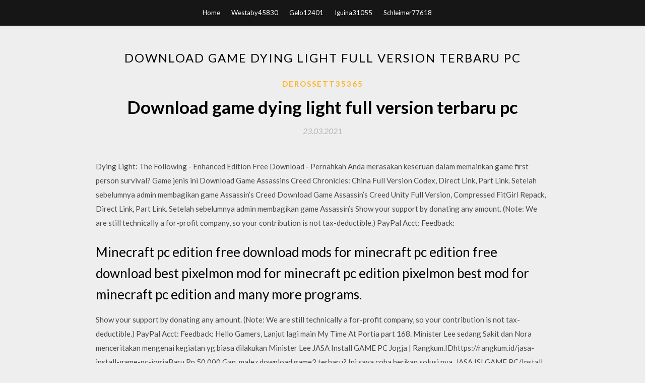

--- FILE ---
content_type: text/html; charset=utf-8
request_url: https://americadocslgfk.web.app/derossett35365je/583206.html
body_size: 4446
content:
<!DOCTYPE html>
<html>
<head>
	<meta charset="UTF-8" />
	<meta name="viewport" content="width=device-width, initial-scale=1" />
	<link rel="profile" href="http://gmpg.org/xfn/11" />
	<title>Download game dying light full version terbaru pc (2020)</title>
	<link rel='stylesheet' id='wp-block-library-css' href='https://americadocslgfk.web.app/wp-includes/css/dist/block-library/style.min.css?ver=5.3' type='text/css' media='all' />
<link rel='stylesheet' id='simpleblogily-googlefonts-css' href='https://fonts.googleapis.com/css?family=Lato%3A300%2C400%2C400i%2C700%7CMontserrat%3A400%2C400i%2C500%2C600%2C700&#038;subset=latin%2Clatin-ext' type='text/css' media='all' />
<link rel='stylesheet' id='simpleblogily-style-css' href='https://americadocslgfk.web.app/wp-content/themes/simpleblogily/style.css?ver=5.3' type='text/css' media='all' />
<link rel='stylesheet' id='simpleblogily-font-awesome-css-css' href='https://americadocslgfk.web.app/wp-content/themes/simpleblogily/css/font-awesome.min.css?ver=5.3' type='text/css' media='all' />
<script type='text/javascript' src='https://americadocslgfk.web.app/wp-includes/js/jquery/jquery.js?ver=1.12.4-wp'></script>
<script type='text/javascript' src='https://americadocslgfk.web.app/wp-includes/js/jquery/jquery-migrate.min.js?ver=1.4.1'></script>
<script type='text/javascript' src='https://americadocslgfk.web.app/wp-content/themes/simpleblogily/js/simpleblogily.js?ver=5.3'></script>
<link rel='https://api.w.org/' href='https://americadocslgfk.web.app/wp-json/' />
<meta name="generator" content="WordPress 5.3" />


<!-- Jetpack Open Graph Tags -->
<meta property="og:type" content="article" />
<meta property="og:title" content="Download game dying light full version terbaru pc (2020)" />
<meta property="og:url" content="https://americadocslgfk.web.app/derossett35365je/583206.html" />
<meta property="og:description" content="Hello Gamers, Lanjut lagi main My Time At Portia part 168. Minister Lee sedang Sakit dan Nora menceritakan mengenai kegiatan yg biasa dilakukan Minister Lee JASA Install GAME PC Jogja | Rangkum.IDhttps://rangkum.id/jasa-install-game-pc-jogjaBaru Rp 50.000 Gan, malez download game2 terbaru? Ini saya coba berikan solusi nya. JASA ISI GAME PC/Install PC" />
<meta property="og:site_name" content="americadocslgfk.web.app" />

</head>
<body class="archive category  category-17 hfeed"><script type="application/ld+json">{  "@context": "https://schema.org/",  "@type": "Game",  "name": "Download game dying light full version terbaru pc (2020)",  "aggregateRating": {  "@type": "AggregateRating",  "ratingValue":  "4.7",  "bestRating": "5",  "worstRating": "1",  "ratingCount": "333"  }  }</script>
	<div id="page" class="site">
		<a class="skip-link screen-reader-text" href="#content">Skip to content</a>
		<header id="masthead" class="site-header" role="banner">
			<nav id="site-navigation" class="main-navigation" role="navigation">
				<div class="top-nav container">
					<button class="menu-toggle" aria-controls="primary-menu" aria-expanded="false">
						<span class="m_menu_icon"></span>
						<span class="m_menu_icon"></span>
						<span class="m_menu_icon"></span>
					</button>
					<div class="menu-top-container"><ul id="primary-menu" class="menu"><li id="menu-item-100" class="menu-item menu-item-type-custom menu-item-object-custom menu-item-home menu-item-96"><a href="https://americadocslgfk.web.app">Home</a></li><li id="menu-item-789" class="menu-item menu-item-type-custom menu-item-object-custom menu-item-home menu-item-100"><a href="https://americadocslgfk.web.app/westaby45830ro/">Westaby45830</a></li><li id="menu-item-181" class="menu-item menu-item-type-custom menu-item-object-custom menu-item-home menu-item-100"><a href="https://americadocslgfk.web.app/gelo12401k/">Gelo12401</a></li><li id="menu-item-943" class="menu-item menu-item-type-custom menu-item-object-custom menu-item-home menu-item-100"><a href="https://americadocslgfk.web.app/iguina31055q/">Iguina31055</a></li><li id="menu-item-999" class="menu-item menu-item-type-custom menu-item-object-custom menu-item-home menu-item-100"><a href="https://americadocslgfk.web.app/schleimer77618f/">Schleimer77618</a></li></ul></div></div>
			</nav><!-- #site-navigation -->
		</header>
			<div id="content" class="site-content">
	<div id="primary" class="content-area container">
		<main id="main" class="site-main full-width" role="main">
			<header class="page-header">
				<h1 class="page-title">Download game dying light full version terbaru pc</h1></header>
<article id="post-8487" class="post-8487 post type-post status-publish format-standard hentry ">
	<!-- Single start -->

		<header class="entry-header">
	<div class="entry-box">
		<span class="entry-cate"><a href="https://americadocslgfk.web.app/derossett35365je/" rel="category tag">Derossett35365</a></span>
	</div>
	<h1 class="entry-title">Download game dying light full version terbaru pc</h1>		<span class="entry-meta"><span class="posted-on"> <a href="https://americadocslgfk.web.app/derossett35365je/583206.html" rel="bookmark"><time class="entry-date published" datetime="2021-03-23T14:59:07+00:00">23.03.2021</time><time class="updated" datetime="2021-03-23T14:59:07+00:00">23.03.2021</time></a></span><span class="byline"> by <span class="author vcard"><a class="url fn n" href="https://americadocslgfk.web.app/">user</a></span></span></span>
</header>
<div class="entry-content">
<p>Dying Light: The Following - Enhanced Edition Free Download - Pernahkah Anda merasakan keseruan dalam memainkan game first person survival? Game jenis ini Download Game Assassins Creed Chronicles: China Full Version Codex, Direct Link, Part Link. Setelah sebelumnya admin membagikan game Assassin’s Creed Download Game Assassin’s Creed Unity Full Version, Compressed FitGirl Repack, Direct Link, Part Link. Setelah sebelumnya admin membagikan game Assassin’s Show your support by donating any amount. (Note: We are still technically a for-profit company, so your contribution is not tax-deductible.) PayPal Acct: Feedback:</p>
<h2>Minecraft pc edition free download mods for minecraft pc edition free download best pixelmon mod for minecraft pc edition pixelmon best mod for minecraft pc edition and many more programs.</h2>
<p>Show your support by donating any amount. (Note: We are still technically a for-profit company, so your contribution is not tax-deductible.) PayPal Acct: Feedback: Hello Gamers, Lanjut lagi main My Time At Portia part 168. Minister Lee sedang Sakit dan Nora menceritakan mengenai kegiatan yg biasa dilakukan Minister Lee JASA Install GAME PC Jogja | Rangkum.IDhttps://rangkum.id/jasa-install-game-pc-jogjaBaru Rp 50.000 Gan, malez download game2 terbaru? Ini saya coba berikan solusi nya. JASA ISI GAME PC/Install PC I will be sharing an extended full videos of the game making when I finish editing in all the episodes. I really want to share it ASAP because the recorded material eating almost 250GB of my HDD. Download Game Need for Speed: Shift 2 Unleashed PC Full Version, Compressed CorePack Repack, Direct Link, Single Link. Need for Speed: Shift 2 Unleashed Free Download Mount & Blade Warband Viking Conquest Full Version PC Game, direct link, part link, Compressed FitGirl Repack. In a land torn asunder by</p>
<h2>Dishonored Game of the Year Edition PC adalah game genre aksi petualangan seru bertarung dengan monster, free download terbaru ukuran ringan high compressed</h2>
<p>Dying Light: The Following - Enhanced Edition Free Download - Pernahkah Anda merasakan keseruan dalam memainkan game first person survival? Game jenis ini Download Game Assassins Creed Chronicles: China Full Version Codex, Direct Link, Part Link. Setelah sebelumnya admin membagikan game Assassin’s Creed Download Game Assassin’s Creed Unity Full Version, Compressed FitGirl Repack, Direct Link, Part Link. Setelah sebelumnya admin membagikan game Assassin’s Show your support by donating any amount. (Note: We are still technically a for-profit company, so your contribution is not tax-deductible.) PayPal Acct: Feedback: Hello Gamers, Lanjut lagi main My Time At Portia part 168. Minister Lee sedang Sakit dan Nora menceritakan mengenai kegiatan yg biasa dilakukan Minister Lee JASA Install GAME PC Jogja | Rangkum.IDhttps://rangkum.id/jasa-install-game-pc-jogjaBaru Rp 50.000 Gan, malez download game2 terbaru? Ini saya coba berikan solusi nya. JASA ISI GAME PC/Install PC I will be sharing an extended full videos of the game making when I finish editing in all the episodes. I really want to share it ASAP because the recorded material eating almost 250GB of my HDD.</p>
<h3>dinosaurs and cadillacs game download for pc, game for download android, dinosaur world game free</h3>
<p>MotoGP 19 PC adalah game simulasi balapan motogp seru dimainkan di komputer, download free single link ukuran ringan highly compressed di google drive crack Dishonored Game of the Year Edition PC adalah game genre aksi petualangan seru bertarung dengan monster, free download terbaru ukuran ringan high compressed Download Sonic Forces game 100% work untuk pc dan laptop windows full version gratis offline compressed. Soundtrack adalah salah satu yang terbaik di seri SonicDownload GeForce Experience | Nvidia | GeForcehttps://geforce.com/geforce-experience/downloadGeForce Experience automatically notifies you of driver updates and installs with one click, ensuring you always have the latest Nvidia drivers and PC game settings. Bertahan hidup di alam liar atau pulau terpencil membutuhkan skill tertentu. Bisakah kamu melakukannya atau membayangkannya? Beberapa game menerapkan Untuk link link yang rusak Anda dapat merequestnya kembali untuk diperbaiki.Download Game Zombi Full Version Free for PCgamekecil.com/download-game-zombi-full-version-free-for-pcDownload Game Zombi full version gratis 100% work untuk pc dan laptop windows full highly compressed free. Zombi adalah video game aksi petualangan survivalDownload Batman Arkham Asylum Game Full Version Free for PCgamekecil.com/download-batman-arkham-asylum-game-full-version…Download Batman Arkham Asylum game full version 100% work untuk pc dan laptop windows highly compressed gratis. Batman Arkham Asylum adalah video game aksiDownload Soulcalibur Broken Destiny PC Full Version Freegamekecil.com/download-soulcalibur-broken-destiny-pc-full…Download Soul Calibur Broken Destiny game 100% work untuk pc dan laptop windows full version gratis offline. Soulcalibur Broken Destiny adalah video game aksiDownload Game PC Gratis dan Offline Terbaru (Full) | Hienzo.comhttps://hienzo.com/daftar-game-pc-gratis-full-version.htmlDownload Game PC Gratis untuk Windows 7, XP dan 8 - Kumpulan daftar ini saya susun dengan tujuan bisa mempermudah anda dalam menemukan game yang sedang Download Medal of Honor Airborne for PC Full Version, RIP Compressed, Direct Link, Part Link. Medal of Honor: Airborne merupakan game World War II Medal of Honor Warfighter adalah game fps peperangan seru di pc, download di google drive single link ukuran ringan terbaru gratis full version crack update</p>
<p>Age of Empires II Definitive Edition PC adalah game strategi perang jaman dulu yang seru, free download ukuran ringan high compressed full crack terbaru. Dying Light: The Following - Enhanced Edition Free Download - Pernahkah Anda merasakan keseruan dalam memainkan game first person survival? Game jenis ini Download Game Assassins Creed Chronicles: China Full Version Codex, Direct Link, Part Link. Setelah sebelumnya admin membagikan game Assassin’s Creed</p>
<h2>Salah satu pertanyaan yang paling sering dilontarkan oleh sebagian besar para PC gamers belakangan ini adalah, “Komputer saya kuat gak yah mainin GTA V?”. Ya, game yang satu ini memang sedang menjadi trending topic hampir di semua forum IT…</h2>
<p>DayZ Standalone PC adalah game open world mirip gta v dengan single link highly compressed ukuran ringan di google drive full version cracked siberuang.com Dying Light Game Free Download For PC - Harran merupakan sebuah kota yang sebagian besar penduduknya telah terinfeksi virus zombie, entah dari mana virus Dying Light merupakan sebuah game petualangan horor yang dimana pada game ini pemain harus bertahan hidup dari begitu banyak zombie yang ingin Download Game PC Gratis bisa kalian dapatkan dengan mudah dan yang pastinya banyak sekali game pc ringan yang saya bagikan untuk kalian. List yang saya Free Download Hard Reset Redux Full Version for PC direct part link crack by Codex, Compressed FitGirl Repack. The game is an action-packed and hardcore Crysis 3 PC adalah game tembak menembak bisa dimainkan berdua seru, download gratis ukuran ringan offline terbaru full crack di google drive update. Football Manager 2019 PC adalah game simulasi bermain sepak bola seru, download gratis single link ukuran ringan high compressed full cracked terbaru.</p>
<ul><li><a href="https://asksoftsqrvk.web.app/gilberg56711nit/205616.html">YouTube Minecraftのハックをダウンロードする方法</a></li><li><a href="https://asksoftsqrvk.web.app/arosemena51131hohi/465496.html">ananthanarayan微生物学10 TH EDITION本PDFダウンロード</a></li><li><a href="https://asksoftsqrvk.web.app/galow56418qup/326407.html">Minecraft Extreme Graphicsをダウンロードする場所</a></li><li><a href="https://asksoftsqrvk.web.app/piggee80128dyf/530104.html">ダウンローダーaftvnews android</a></li><li><a href="https://asksoftsqrvk.web.app/deluccia68942kyb/216790.html">自動ダウンロードsms lg android</a></li><li><a href="https://asksoftsqrvk.web.app/wittbrodt8051syqi/456839.html">ハウスm.dトレントダウンロード</a></li><li><a href="https://www.zool.st/xeqyp/figlie-del-dolore856.php">pihfigd</a></li><li><a href="https://www.zool.st/toqok/princip-e-voti-la-corte-costituzionale-e-la-politica193.php">pihfigd</a></li><li><a href="https://www.zool.st/kakug/nuovi-lineamenti-di-economia-politica302.php">pihfigd</a></li><li><a href="https://www.zool.st/kakug/ambiente-italia-2011-il-consumo-di-suolo-in-italia314.php">pihfigd</a></li><li><a href="https://www.zool.st/wosyt/l-ultima-profezia671.php">pihfigd</a></li><li><a href="https://www.zool.st/cuwur/la-leggendaria-storia-di-heisenberg-e-dei-fisici-di-farm-hall165.php">pihfigd</a></li></ul>
</div>
<div class="entry-tags">
	</div>

<!-- Single end -->
<!-- Post feed end -->

</article>
		</main><!-- #main -->
</div><!-- #primary -->


</div><!-- #content -->



<footer id="colophon" class="site-footer" role="contentinfo">

		<div class="footer-widgets-wrapper">
		<div class="container">
			<div class="footer-widget-single">
						<div class="footer-widgets">		<h3>New Stories</h3>		<ul>
					<li>
					<a href="https://americadocslgfk.web.app/parmer11038wyx/800998.html">Reference bible pdf free download</a>
					</li><li>
					<a href="https://americadocslgfk.web.app/rubel85953ze/14521.html">Firefox pdf editor free download</a>
					</li><li>
					<a href="https://americadocslgfk.web.app/kobbe63707fevy/550847.html">Truepianos vst download torrent</a>
					</li><li>
					<a href="https://americadocslgfk.web.app/mouse4071nyd/46106.html">Download minecraft on laptop</a>
					</li><li>
					<a href="https://americadocslgfk.web.app/keelin86864m/545672.html">Sims drunk mod download</a>
					</li>
					</ul>
		</div>			</div>
			<div class="footer-widget-single footer-widget-middle">
						<div class="footer-widgets">		<h3>Featured</h3>		<ul>
					<li>
					<a href="https://americadocslgfk.web.app/needels42152joqe/935926.html">Fastest download connection for ps4</a>
					</li><li>
					<a href="https://americadocslgfk.web.app/keelin86864m/913838.html">How to download an android app on mac</a>
					</li><li>
					<a href="https://americadocslgfk.web.app/kroschel74671j/797421.html">Minecraft xbox 360 edition tu14 tutorial world download</a>
					</li><li>
					<a href="https://americadocslgfk.web.app/higginbotham85883ru/891137.html">Dhaka attack full movie download mp4</a>
					</li><li>
					<a href="https://americadocslgfk.web.app/durousseau83286ty/671599.html">Riftcat full version download</a>
					</li>
					</ul>
		</div>			</div>
			<div class="footer-widget-single">
						<div class="footer-widgets">		<h3>Popular Posts</h3>		<ul>
					<li>
					<a href="https://americadocslgfk.web.app/keelin86864m/274394.html">Cant read a pdf download</a>
					</li><li>
					<a href="https://americadocslgfk.web.app/rasher13388cip/804148.html">Symphony e12 wi-fi flash file free download</a>
					</li><li>
					<a href="https://americadocslgfk.web.app/gelo12401k/292338.html">Equalizer app for windows 7 free download</a>
					</li><li>
					<a href="https://americadocslgfk.web.app/trecroci86778pyki/156261.html">Download google camera 6.1 mod for motorola</a>
					</li><li>
					<a href="https://americadocslgfk.web.app/youell76804gicy/528468.html">Use command line in centos to download file</a>
					</li>
					</ul>
		</div>		<div class="footer-widgets">		<h3>New</h3>		<ul>
					<li>
					<a href="https://americadocslgfk.web.app/vanderzwaag21785d/197671.html">Realmz fantasoft download pc</a>
					</li><li>
					<a href="https://americadocslgfk.web.app/miscovich34976vaky/296945.html">How to download .zip files with powershell</a>
					</li><li>
					<a href="https://americadocslgfk.web.app/vanderzwaag21785d/66025.html">Bionix gif wallpaper download</a>
					</li><li>
					<a href="https://americadocslgfk.web.app/selan21042lune/87915.html">Skipping android download as no url is set</a>
					</li><li>
					<a href="https://americadocslgfk.web.app/klohs49416gipu/331965.html">Download latest version of windows firewall control</a>
					</li>
					</ul>
		</div>			</div>
		</div>
	</div>

<div class="site-info">
	<div class="container">
		&copy; 2020 americadocslgfk.web.app
			<!-- Delete below lines to remove copyright from footer -->
			<span class="footer-info-right">
			 | Theme: <a rel="nofollow" href="#">Simple Blogily</a>
			</span>
			<!-- Delete above lines to remove copyright from footer -->

	</div>
</div>

</footer>
</div><!-- #page -->

<script type='text/javascript' src='https://americadocslgfk.web.app/wp-content/themes/simpleblogily/js/navigation.js?ver=20151215'></script>
<script type='text/javascript' src='https://americadocslgfk.web.app/wp-content/themes/simpleblogily/js/skip-link-focus-fix.js?ver=20151215'></script>
<script type='text/javascript' src='https://americadocslgfk.web.app/wp-includes/js/wp-embed.min.js?ver=5.3'></script>

</body>
</html>